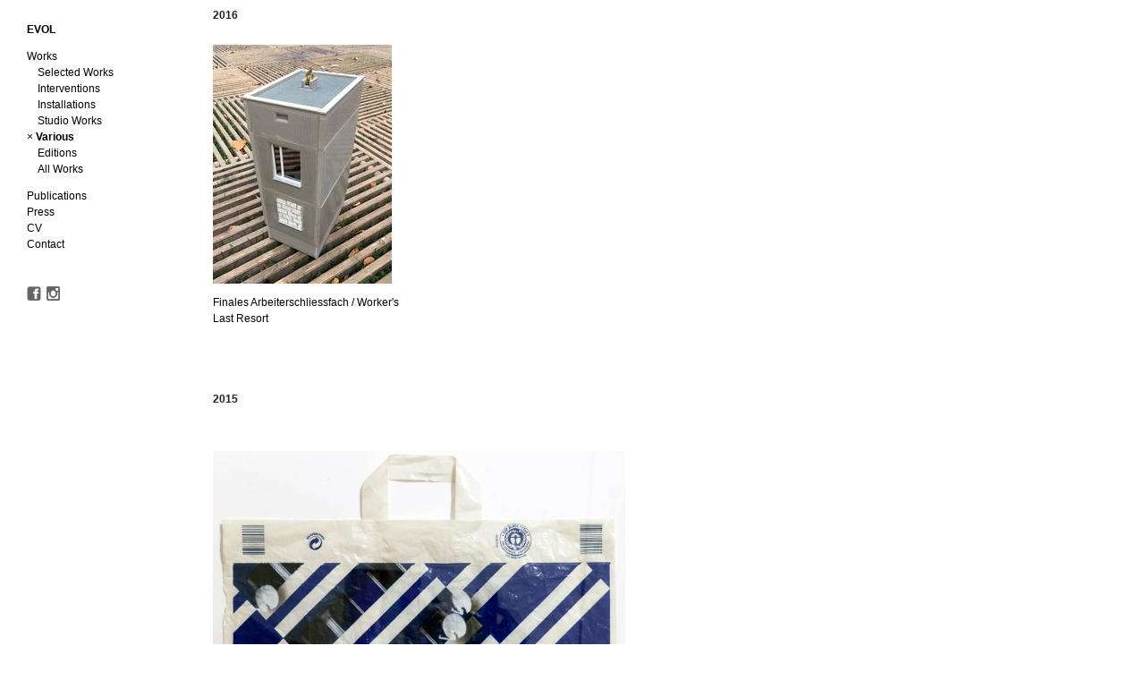

--- FILE ---
content_type: text/html; charset=UTF-8
request_url: https://evoltaste.com/works/der-blaue-engel/category:Various
body_size: 2759
content:
<!DOCTYPE html>
<html lang="en">
<head>
	<meta charset="utf-8" />
	<meta name="viewport" content="width=device-width,initial-scale=1.0">
	<title>EVOL | Der Blaue Engel</title>
	<meta name="description" content="">
	<meta name="keywords" content="art,evol,cardboard,stencil,plattenbau">

	<link rel="stylesheet" href="https://evoltaste.com/assets/css/n.css">	<link rel="stylesheet" href="https://evoltaste.com/assets/css/f.css">	<link rel="stylesheet" href="https://evoltaste.com/assets/css/flexslider.css">	<script src="https://evoltaste.com/assets/js/jquery.js"></script>	<script src="https://evoltaste.com/assets/js/custom.modernizr.js"></script>	<script src="https://evoltaste.com/assets/js/jquery.flexslider-min.js"></script>	<script src="https://evoltaste.com/assets/js/flexloader.js"></script>	<script src="https://evoltaste.com/assets/js/masonry.pkgd.js"></script>	<script src="https://evoltaste.com/assets/js/imagesloaded.pkgd.min.js"></script>	<script src="https://evoltaste.com/assets/js/matchmedia.js"></script>	<script src="https://evoltaste.com/assets/js/picturefill.js"></script>	<script src="https://evoltaste.com/assets/js/isotope.js"></script>	<script>
		document.createElement( "picture" );
	</script>
	<script>
		$(document).ready(function() {
			$("a[href^=http]").each(function(){
				// NEW - excluded domains list
				var excludes = [
					'evoltaste.com'
				];
				for(i=0; i<excludes.length; i++) {
					if(this.href.indexOf(excludes[i]) != -1) {
					return true; // continue each() with next link
					}
				}
				if(this.href.indexOf(location.hostname) == -1) {
				// attach a do-nothing event handler to ensure we can 'trigger' a click on this link
					$(this).click(function() { return true; }); 
					$(this).attr({
						target: "_blank",
						title: "Opens in a new window"
					});
				$(this).click(); // trigger it
				}
			})
		});
	</script>
</head>
<body>

	

<div class="row site">
	<div class="large-2 medium-2 column menu">
		<div class="fix">
			<a class="logo" href="https://evoltaste.com">
				<b>EVOL</b>
			</a>
			<a class="menuopener">MENU</a>
			<script>
				$(".menuopener").click(function(){
					if ($('#mainmenu').is(':visible')) {  
						$('#mainmenu').fadeOut();
					}
					else {
						$('#mainmenu').fadeIn();
					};
				});
			</script>
			<div class="mainmenu" id="mainmenu">
									<div class="mainlink">
																				<div>
								<a href="https://evoltaste.com/works/category:Selected Works" >
									Works								</a>
							</div>
							<div class="subm">
								<div>
																			<a href="https://evoltaste.com/works/category:Selected Works">
											Selected Works										</a>
																	</div>


																																																																																																																																																																																																																																																																																																																																																																																																																																																																																																																																																																																																																																																																																																																																																																																																																																																																																																																																																																																																																																																																																																																																																																																																																																																																																																																																																																																																																																																																																																																																																																																																																																																																																																																																																																																																																																																																																																																																																																																																																																																																																																																																																																																																																																																																																																																																																												<div>
																					<a href="https://evoltaste.com/works/category:Interventions">
												Interventions											</a>
																			</div>
																	<div>
																					<a href="https://evoltaste.com/works/category:Installations">
												Installations											</a>
																			</div>
																	<div>
																					<a href="https://evoltaste.com/works/category:Studio Works">
												Studio Works											</a>
																			</div>
																	<div>
																																	<a href="https://evoltaste.com/works/der-blaue-engel/category:All Works#der-blaue-engel" class="x">×</a>
																						<a href="https://evoltaste.com/works/category:Various" class="active">
												Various											</a>
																				</div>
																	<div>
																					<a href="https://evoltaste.com/works/category:Editions">
												Editions											</a>
																			</div>
																<div>
																			<a href="https://evoltaste.com/works/category:All Works">
											All Works										</a>
																	</div>							
							</div>

											</div>
									<div class="mainlink">
													<div>
								<a   href="https://evoltaste.com/publications">
									Publications								</a>
							</div>
											</div>
									<div class="mainlink">
													<div>
								<a   href="https://evoltaste.com/press">
									Press								</a>
							</div>
											</div>
									<div class="mainlink">
													<div>
								<a   href="https://evoltaste.com/cv">
									CV								</a>
							</div>
											</div>
									<div class="mainlink">
													<div>
								<a   href="https://evoltaste.com/contact">
									Contact								</a>
							</div>
											</div>
								<div class="social">
											<a href="https://www.facebook.com/EVOL.ct" class="socialogo">
							<img src="https://evoltaste.com/assets/images/fb.png"   />
						</a>
																<a href="https://instagram.com/rinkveld/" class="socialogo">
							<img src="https://evoltaste.com/assets/images/insta.png"   />
						</a>
									</div>
			</div>
		</div>
	</div>

		
																																																																													

	<div class="large-10 column workpage">
					<div class="workyear">		
				<h1 class="year">2016</h1>
													
				<div class="previews clearfix">
																		<a class="preview small" href="https://evoltaste.com/works/finales-arbeiterschliessfach/category:Various#finales-arbeiterschliessfach">
																	<div class="image">
										<img src="https://evoltaste.com/thumbs/14976314_1072960262820833_5132707346548186471_o-04544d070d497ccc697e5758f3091048.jpg" alt="14976314_1072960262820833_5132707346548186471_o-04544d070d497ccc697e5758f3091048">									</div>
																<div class="title">
									Finales Arbeiterschliessfach / Worker's Last Resort								</div>
							</a>
															</div>
			</div>
					<div class="workyear">		
				<h1 class="year">2015</h1>
															<div class="current">
							<a name="der-blaue-engel" class="anker">&nbsp;</a>
																																	<picture class="solo">
										<source srcset="https://evoltaste.com/thumbs/12465855_949338821814310_3508661724144558096_o-4f1295a36d2061d8d7069258c9cd1018.jpg" media="(min-width: 40.063em)">
										<img srcset="https://evoltaste.com/thumbs/12465855_949338821814310_3508661724144558096_o-f34e2dde52239f9baf4bcab2e33044c2.jpg" alt="12465855_949338821814310_3508661724144558096_o">
									</picture>
																						<h1>Der Blaue Engel (G&uuml;nter &amp; Christiane F.)</h1>
							<div class="infos">
								<p>2015</p>								<p>Spraypaint on multipurpose plastic bag M1/10</p>								<p>65 x 45 cm (80 x 60 cm framed)</p>								 																																															</div>
							<div class="text">
															</div>
							<!--
							<div class="tags">
								<div class="tagcloud">
									Tags:<br>
																		<a href=https://evoltaste.com/works/tag:></a><br>								</div>
							</div>
							-->
						</div>

									
				<div class="previews clearfix">
																				</div>
			</div>
					<div class="workyear">		
				<h1 class="year">2009</h1>
																															
				<div class="previews clearfix">
																		<a class="preview small" href="https://evoltaste.com/works/gallery-toilet-expo/category:Various#gallery-toilet-expo">
																	<div class="image">
										<img src="https://evoltaste.com/thumbs/_view-c4b9118f7ae7b7db7d4c7d090a0d7631.jpg" alt="_view-c4b9118f7ae7b7db7d4c7d090a0d7631">									</div>
																<div class="title">
									Gallery Toilet Expo								</div>
							</a>
																								<a class="preview small" href="https://evoltaste.com/works/mucke-i/category:Various#mucke-i">
																	<div class="image">
										<img src="https://evoltaste.com/thumbs/mucke-i-8c4b74c0c74877ef88a28da8e51490ce.jpg" alt="mucke-i-8c4b74c0c74877ef88a28da8e51490ce">									</div>
																<div class="title">
									Mucke I								</div>
							</a>
																								<a class="preview small" href="https://evoltaste.com/works/do-it-yourself/category:Various#do-it-yourself">
																	<div class="image">
										<img src="https://evoltaste.com/thumbs/diy-5-31959f888c513af8aa2800900d8faad1.jpg" alt="diy-5-31959f888c513af8aa2800900d8faad1">									</div>
																<div class="title">
									Just Do It Yourself								</div>
							</a>
															</div>
			</div>
					<div class="workyear">		
				<h1 class="year">2008</h1>
													
				<div class="previews clearfix">
																		<a class="preview small" href="https://evoltaste.com/works/werbeflaeche/category:Various#werbeflaeche">
																	<div class="image">
										<img src="https://evoltaste.com/thumbs/werbeflaeche-zu-vermietenberlin-66057b6dd4e250f189336fdf03cfa1bb.jpg" alt="werbeflaeche-zu-vermietenberlin-66057b6dd4e250f189336fdf03cfa1bb">									</div>
																<div class="title">
									Werbefläche								</div>
							</a>
															</div>
			</div>
					<div class="workyear">		
				<h1 class="year">2007</h1>
													
				<div class="previews clearfix">
																		<a class="preview small" href="https://evoltaste.com/works/evoltaste/category:Various#evoltaste">
																	<div class="image">
										<img src="https://evoltaste.com/thumbs/view-e15c0296a682bb84ab6444cb1c041fde.jpg" alt="view-e15c0296a682bb84ab6444cb1c041fde">									</div>
																<div class="title">
									Evoltaste								</div>
							</a>
															</div>
			</div>
			</div>


	<script type="text/javascript">
		jQuery(function($){  
			$('.flexslider').flexslider({
				animationSpeed: 100,
				controlNav: false,
				slideshow: false,
				prevText: "",
				nextText: "",
				controlsContainer: ".directions",
			});
		});
	</script>
	<script type="text/javascript">
		$(document).ready(function() {
			$('.previews').isotope({
				itemSelector: '.preview',
				isAnimated: true,
				transitionDuration: 0,
			});
			var $container = $('.previews');
				$container.imagesLoaded( function() {
				$container.isotope();
			});
		});
	</script>

</div>
	<div class="row footer">
		<div class="large-2 column">
			&nbsp;
		</div>
		<div class="large-10 column " >
			<div class="copyright">
				<p>© 2000-2026 <a href="http://www.evoltaste.com/">Evol</a></p>			</div>
		</div>
	</div>

</body>
</html>


--- FILE ---
content_type: text/css
request_url: https://evoltaste.com/assets/css/f.css
body_size: 23243
content:
meta.foundation-version {
  font-family: "/5.5.0/"; }

meta.foundation-mq-small {
  font-family: "/only screen/";
  width: 0; }

meta.foundation-mq-small-only {
  font-family: "/only screen and (max-width: 40em)/";
  width: 0; }

meta.foundation-mq-medium {
  font-family: "/only screen and (min-width:40.063em)/";
  width: 40.063em; }

meta.foundation-mq-medium-only {
  font-family: "/only screen and (min-width:40.063em) and (max-width:64em)/";
  width: 40.063em; }

meta.foundation-mq-large {
  font-family: "/only screen and (min-width:64.063em)/";
  width: 64.063em; }

meta.foundation-mq-large-only {
  font-family: "/only screen and (min-width:64.063em) and (max-width:90em)/";
  width: 64.063em; }

meta.foundation-mq-xlarge {
  font-family: "/only screen and (min-width:90.063em)/";
  width: 90.063em; }

meta.foundation-mq-xlarge-only {
  font-family: "/only screen and (min-width:90.063em) and (max-width:120em)/";
  width: 90.063em; }

meta.foundation-mq-xxlarge {
  font-family: "/only screen and (min-width:120.063em)/";
  width: 120.063em; }

meta.foundation-data-attribute-namespace {
  font-family: false; }

html, body {
  height: 100%; }

*,
*:before,
*:after {
  -webkit-box-sizing: border-box;
  -moz-box-sizing: border-box;
  box-sizing: border-box; }

html,
body {
  font-size: 100%; }

body {
	background: #fff;
	color: #222;
	padding: 0;
	margin: 0;
	font-family: "Helvetica Neue", Helvetica, Roboto, Arial, sans-serif;
	font-weight: normal;
	font-style: normal;
	line-height: 1.5;
	position: relative;
	cursor: auto; 
	font-size: 9pt;
	}

a:hover {
  cursor: pointer; }

img {
  max-width: 100%;
  height: auto; }

img {
  -ms-interpolation-mode: bicubic; }

#map_canvas img,
#map_canvas embed,
#map_canvas object,
.map_canvas img,
.map_canvas embed,
.map_canvas object {
  max-width: none !important; }

.left {
  float: left !important; }

.right {
  float: right !important; }

.clearfix:before, .clearfix:after {
  content: " ";
  display: table; }
.clearfix:after {
  clear: both; }

.hide {
  display: none !important;
  visibility: hidden; }

.invisible {
  visibility: hidden; }

.antialiased {
  -webkit-font-smoothing: antialiased;
  -moz-osx-font-smoothing: grayscale; }

img {
  display: inline-block;
  vertical-align: middle; }

textarea {
  height: auto;
  min-height: 50px; }

select {
  width: 100%; }

.row {
  width: 100%;
  margin-left: auto;
  margin-right: auto;
  margin-top: 0;
  margin-bottom: 0;
  }
  .row:before, .row:after {
    content: " ";
    display: table; }
  .row:after {
    clear: both; }
  .row.collapse > .column,
  .row.collapse > .columns {
    padding-left: 0;
    padding-right: 0; }
  .row.collapse .row {
    margin-left: 0;
    margin-right: 0; }
  .row .row {
    width: auto;
    margin-left: -0.9375rem;
    margin-right: -0.9375rem;
    margin-top: 0;
    margin-bottom: 0;
    max-width: none; }
    .row .row:before, .row .row:after {
      content: " ";
      display: table; }
    .row .row:after {
      clear: both; }
    .row .row.collapse {
      width: auto;
      margin: 0;
      max-width: none; }
      .row .row.collapse:before, .row .row.collapse:after {
        content: " ";
        display: table; }
      .row .row.collapse:after {
        clear: both; }

.column,
.columns {
  padding-left: 0.9375rem;
  padding-right: 0.9375rem;
  width: 100%;
  float: left; }

[class*="column"] + [class*="column"]:last-child {
  float: right; }

[class*="column"] + [class*="column"].end {
  float: left; }

@media only screen {

/* Main Styles Large */

body, html {
	height: 100%;
	font-size: 9pt;
	}
.row.site {
	width: 97%;
	height: 100%;
	}
.row.content.works{
	width: 90%;
	height: auto;
	margin-bottom: 6rem;
	}	
a:link, a:visited {
	color: black;
	text-decoration: none;
	border-bottom: none;
	border-bottom: 1px solid white;
	}
a:hover, a:active {
	color: black;
	text-decoration: none;
	border-bottom: 1px solid black;
	}
h1, h2 {
	font-size: 1rem;
	}
.column.default {
	padding-top: 2rem
	}
.column.default p{
	margin: 0;
	margin-bottom: 2rem;
	}

/* HOME */

.home {
	height: 100%;
	padding-top: 2rem;
	}
.home img {
	width: auto;
	height: auto;
	max-width: 100%;
	max-height: 90vh;	
	}
.home .news .solo img {
  width: auto;
  height: auto;
  }
.news {
	margin-bottom: 3rem;
	}
.news h1 {
	margin-top: 2rem; 
	}
.news img{
	width: 100%;
	}


/* HEADER */

.menu {
	padding-top: 2rem;
	}
.menu .mainmenu{
	display: none;
	margin-top: 1rem;
	}
.menu .menuopener {
	display: inline-block;
	padding: 0.2rem 0.4rem; 
	border: 1px solid black;
	margin-left: 1rem;
	}	
.menu .x {
	display: inline-block;
	margin-left: -1rem;
	color: red;
	line-height: 1rem;
	}
.menu .x:hover {
	}

.menu a {
	margin: 0;
	}
.menu a.m.active, a.active{
	font-weight: bold;
	}
.menu .subm {
	padding-left: 1rem;
	margin-bottom: 1rem;
	}
.fix {
	position: relative;
	}
.menu .social {
	margin-top: 3rem;
	}
.menu .social a.socialogo {
	margin-right: 0.2rem;
	}
.menu .social a.socialogo:hover {
	border-bottom: none;
	}
.menu .social .socialogo img{
	height: 1.3rem;
	opacity: 0.6;
	}
.menu .social .socialogo:hover img{
	opacity: 1;
	}

/* WORKS */

.column.works {
	padding-top: 4.5rem;
	position: relative;
	}
.workyear {
	margin-bottom: 2rem;
	width: 104%;
	margin: 0 -2% ;
	margin-bottom: 2rem;
	height: auto;
	}
.workyear h1,
.workyear h1.year {
	margin-bottom: 2rem;
	margin-left: 2%;
	}
.previews {
	}
 .previews .preview {
	float: left;
	margin: 0 2% 3rem 2%;
	width: 46%;
	border: none;
	text-decoration: none;
	}
.selected .previews .preview {
	float: left;
	margin: 0 2% 3rem 2%;
	width: 96%;
	border: none;
	text-decoration: none;
	transition: 0.3s ease;
	}	
.previews .preview:hover{
	color: black;
	text-decoration: none;
	border: none;
	transition: 0.3s ease;
	}
.previews .preview img{
	transition: 0.3s ease;
	}
.previews .preview:hover img{
	opacity: 0.9;
	transition: 0.3s ease;
	}
.preview .image{
	margin-bottom: 1rem;
	}
.preview .title{
	height: 4rem;
	overflow: hidden;
	}
.filter
	{
	position: fixed;
	top: 0;
	background: white;
	z-index: 999;
	left: 18.5%;
	padding: 0.5rem 0.5rem 0.5rem 0rem;
	border-bottom: 1px dotted black;
	width: auto;
	}



/* Current Work */

.workyear .current {
	margin: 0 2% 10rem 2%;
	width: 96%;
	border: none;
	text-decoration: none;
	}
.workyear .current .anker {
	height: 1px;
	width: 1px;
	background: none;
	clear: both;
	display: block;
	margin-top: 0rem;
	margin-bottom: 2rem;
	}	
.workyear .current .slideshow, 
.news .slideshow {
	height: 80vh;
	}
.workyear .current .tags {
	width: 14.5%;
	padding-left: 2%;
	float: left;
	padding-top: 4rem;
	}

.workyear .current .caption {
	text-align: right;
	}
.workyear .current h1 {
	margin: 0;
	background: none;
	margin-bottom: 2rem;
	}
.workyear .current .solo img {
	max-height: 90vh;
	width: auto;
	max-width: 100%;
	}
.workyear .current .infos, .workyear .current .text{
	margin-top: 1rem;
	width: 60%;
	}
.workyear .current .infos p{
	margin: 0;
	}

/* Publications */

.publications {
	padding-top: 5rem;
	}	
.row.publication {
	margin-bottom: 4rem;
	}
.publication .title p{
	display: inline-block;
	margin: 0;
	font-weight: bold;
	margin-top: 2rem;
	}
.publication .infos{
	margin-bottom: 2rem;
	}
.publication .infos p{
	margin: 0;
	}

.publication .image{
	}
.publication .image img{
	max-height: 50vh;
	}
.publication .infos .weblink p{
	display: inline-block;
	}

/* Press */

.presses {
	padding-top: 5rem;
	}
.row.press {
	margin-bottom: 4rem;
	}
.press .title p{
	display: inline-block;
	margin: 0;
	font-weight: bold;
	}
.press .infos{
	margin-bottom: 2rem;
	}
.press .infos p{
	margin: 0;
	}
.press .infos .weblink p{
	display: inline-block;
	}

/* CV */

.cv {
	padding-top: 4rem;
	padding-bottom: 5rem;
	}
.cv p{
	margin: 0;
	margin-bottom: 2rem;
	}
.cv h1 {
	margin: 0;
	margin-bottom: 2rem;
	}
.cv a:link, .cv a:visited {
	border-bottom: 1px solid #aaa;
	}
.cv a:hover {
	border-bottom: 1px solid white;
	}

.contact {
	padding-top: 5rem;
	padding-bottom: 5rem;
	}
.contact p {
		margin: 0;
	}


  .small-push-0 {
    position: relative;
    left: 0%;
    right: auto; }

  .small-pull-0 {
    position: relative;
    right: 0%;
    left: auto; }

  .small-push-1 {
    position: relative;
    left: 8.33333%;
    right: auto; }

  .small-pull-1 {
    position: relative;
    right: 8.33333%;
    left: auto; }

  .small-push-2 {
    position: relative;
    left: 16.66667%;
    right: auto; }

  .small-pull-2 {
    position: relative;
    right: 16.66667%;
    left: auto; }

  .small-push-3 {
    position: relative;
    left: 25%;
    right: auto; }

  .small-pull-3 {
    position: relative;
    right: 25%;
    left: auto; }

  .small-push-4 {
    position: relative;
    left: 33.33333%;
    right: auto; }

  .small-pull-4 {
    position: relative;
    right: 33.33333%;
    left: auto; }

  .small-push-5 {
    position: relative;
    left: 41.66667%;
    right: auto; }

  .small-pull-5 {
    position: relative;
    right: 41.66667%;
    left: auto; }

  .small-push-6 {
    position: relative;
    left: 50%;
    right: auto; }

  .small-pull-6 {
    position: relative;
    right: 50%;
    left: auto; }

  .small-push-7 {
    position: relative;
    left: 58.33333%;
    right: auto; }

  .small-pull-7 {
    position: relative;
    right: 58.33333%;
    left: auto; }

  .small-push-8 {
    position: relative;
    left: 66.66667%;
    right: auto; }

  .small-pull-8 {
    position: relative;
    right: 66.66667%;
    left: auto; }

  .small-push-9 {
    position: relative;
    left: 75%;
    right: auto; }

  .small-pull-9 {
    position: relative;
    right: 75%;
    left: auto; }

  .small-push-10 {
    position: relative;
    left: 83.33333%;
    right: auto; }

  .small-pull-10 {
    position: relative;
    right: 83.33333%;
    left: auto; }

  .small-push-11 {
    position: relative;
    left: 91.66667%;
    right: auto; }

  .small-pull-11 {
    position: relative;
    right: 91.66667%;
    left: auto; }

  .column,
  .columns {
    position: relative;
    padding-left: 0.9375rem;
    padding-right: 0.9375rem;
    float: left; }

  .small-1 {
    width: 8.33333%; }

  .small-2 {
    width: 16.66667%; }

  .small-3 {
    width: 25%; }

  .small-4 {
    width: 33.33333%; }

  .small-5 {
    width: 41.66667%; }

  .small-6 {
    width: 50%; }

  .small-7 {
    width: 58.33333%; }

  .small-8 {
    width: 66.66667%; }

  .small-9 {
    width: 75%; }

  .small-10 {
    width: 83.33333%; }

  .small-11 {
    width: 91.66667%; }

  .small-12 {
    width: 100%; }

  .small-offset-0 {
    margin-left: 0% !important; }

  .small-offset-1 {
    margin-left: 8.33333% !important; }

  .small-offset-2 {
    margin-left: 16.66667% !important; }

  .small-offset-3 {
    margin-left: 25% !important; }

  .small-offset-4 {
    margin-left: 33.33333% !important; }

  .small-offset-5 {
    margin-left: 41.66667% !important; }

  .small-offset-6 {
    margin-left: 50% !important; }

  .small-offset-7 {
    margin-left: 58.33333% !important; }

  .small-offset-8 {
    margin-left: 66.66667% !important; }

  .small-offset-9 {
    margin-left: 75% !important; }

  .small-offset-10 {
    margin-left: 83.33333% !important; }

  .small-offset-11 {
    margin-left: 91.66667% !important; }

  .small-reset-order {
    margin-left: 0;
    margin-right: 0;
    left: auto;
    right: auto;
    float: left; }

  .column.small-centered,
  .columns.small-centered {
    margin-left: auto;
    margin-right: auto;
    float: none; }

  .column.small-uncentered,
  .columns.small-uncentered {
    margin-left: 0;
    margin-right: 0;
    float: left; }

  .column.small-centered:last-child,
  .columns.small-centered:last-child {
    float: none; }

  .column.small-uncentered:last-child,
  .columns.small-uncentered:last-child {
    float: left; }

  .column.small-uncentered.opposite,
  .columns.small-uncentered.opposite {
    float: right; }

  .row.small-collapse > .column,
  .row.small-collapse > .columns {
    padding-left: 0;
    padding-right: 0; }
  .row.small-collapse .row {
    margin-left: 0;
    margin-right: 0; }
  .row.small-uncollapse > .column,
  .row.small-uncollapse > .columns {
    padding-left: 0.9375rem;
    padding-right: 0.9375rem;
    float: left; } }


@media only screen and (min-width: 40.063em) {

/* Main Styles Large */

body, html {
	height: 100%;
	font-size: 9pt;
	}
.row.site {
	width: 97%;
	height: 100%;
	}
.row.content.works{
	width: 90%;
	height: auto;
	margin-bottom: 6rem;
	}	
a:link, a:visited {
	color: black;
	text-decoration: none;
	border-bottom: none;
	border-bottom: 1px solid black;
	}
a:hover, a:active {
	color: black;
	text-decoration: none;
	border-bottom: 1px solid white;
	}


h1, h2 {
	font-size: 1rem;
	}
.column.default {
	padding-top: 2rem
	}
.column.default p{
	margin: 0;
	margin-bottom: 2rem;
	}

/* HOME */

.home {
	padding-top: 2rem;	
	}
.home img {
	width: auto;
	height: auto;
	max-width: 100%;
	max-height: 90vh;
	}
.news {
	margin-bottom: 3rem;
	}
.news h1 {
	margin-top: 2rem; 
	}
.news img{
	width: 100%;

	}
.news .slideshow .flexslider .slides .image img	 {
	max-height: 100%;
	max-width: 100%;
	}


/* HEADER */

.menu {
	padding-top: 2rem;
	}
.menu a:link, .menu a:visited {
	color: black;
	text-decoration: none;
	border-bottom: none;
	border-bottom: 1px solid white;
	}
.menu a:hover, .menu a:active {
	color: black;
	text-decoration: none;
	border-bottom: 1px solid black;
	}


.menu .menuopener {
	display: none;
	}
.menu .mainmenu{
	margin-top: 1rem;
	display: block;
	background: none;
	}	
.menu .x {
	display: inline-block;
	margin-left: -1rem;
	color: red;
	line-height: 1rem;
	}
.menu .x:hover {
	}

.menu a {
	margin: 0;
	}
.menu a.m.active, a.active{
	font-weight: bold;
	}
.menu .subm {
	padding-left: 1rem;
	margin-bottom: 1rem;
	}
.fix {
	position: fixed;
	}
.menu .social {
	margin-top: 3rem;
	}
.menu .social a.socialogo {
	margin-right: 0.2rem;
	}
.menu .social a.socialogo:hover {
	border-bottom: none;
	}
.menu .social .socialogo img{
	height: 1.3rem;
	opacity: 0.6;
	}
.menu .social .socialogo:hover img{
	opacity: 1;
	}

/* WORKS */

.column.works {
	padding-top: 4.5rem;
	position: relative;
	}

.workyear {
	margin-bottom: 2rem;
	width: 104%;
	margin: 0 -2% ;
	margin-bottom: 2rem;
	height: auto;
	}
.workyear h1,
.workyear h1.year {
	margin-bottom: 2rem;
	margin-left: 2%;
	}
.previews {
	}
 .previews .preview {
	float: left;
	margin: 0 2% 3rem 2%;
	width: 21%;
	border: none;
	text-decoration: none;
	}

.selected .previews .preview {
	float: left;
	margin: 0 2% 3rem 2%;
	width: 46%;
	border: none;
	text-decoration: none;
	transition: 0.3s ease;
	}	
.previews .preview:hover{
	color: black;
	text-decoration: none;
	border: none;
	transition: 0.3s ease;
	}
.previews .preview img{
	transition: 0.3s ease;
	}
.previews .preview:hover img{
	opacity: 0.9;
	transition: 0.3s ease;
	}
.preview .image{
	margin-bottom: 1rem;
	}
.preview .title{
	height: 4rem;
	overflow: hidden;
	}


.filter
	{
	position: fixed;
	top: 0;
	background: white;
	z-index: 999;
	left: 18.5%;
	padding: 0.5rem 0.5rem 0.5rem 0rem;
	border-bottom: 1px dotted black;
	width: auto;
	}



/* Current Work */

.workyear .current {
	margin: 0 2% 10rem 2%;
	width: 96%;
	border: none;
	text-decoration: none;
	}
.workyear .current .anker {
	height: 1px;
	width: 1px;
	background: none;
	clear: both;
	display: block;
	margin-top: 0rem;
	margin-bottom: 2rem;
	}	
.workyear .current .slideshow, 
.news .slideshow {
	height: 80vh;
	}
.workyear .current .tags {
	width: 14.5%;
	padding-left: 2%;
	float: left;
	padding-top: 4rem;
	}

.workyear .current .caption {
	text-align: right;
	}
.workyear .current h1 {
	margin: 0;
	background: none;
	margin-top: 1rem;
	}
.workyear .current .solo img {
	max-height: 90vh;
	width: auto;
	max-width: 100%;
	}
.workyear .current .infos, .workyear .current .text{
	margin-top: 1rem;
	width: 60%;
	}
.workyear .current .infos p{
	margin: 0;
	}



/* Publications */

.publications {
	padding-top: 5rem;
	}	
.row.publication {
	margin-bottom: 4rem;
	}
.publication .title p{
	display: inline-block;
	margin: 0;
	font-weight: bold;
	}
.publication .infos{
	margin-bottom: 2rem;
	}
.publication .infos p{
	margin: 0;
	}

.publication .image{
	}
.publication .image img{
	max-height: 50vh;
	}
.publication .infos .weblink p{
	display: inline-block;
	}

/* Press */

.presses {
	padding-top: 5rem;
	}
.row.press {
	margin-bottom: 4rem;
	}
.press .title p{
	display: inline-block;
	margin: 0;
	font-weight: bold;
	}
.press .infos{
	margin-bottom: 2rem;
	}
.press .infos p{
	margin: 0;
	}
.press .infos .weblink p{
	display: inline-block;
	}

/* CV */

.cv {
	padding-top: 4rem;
	padding-bottom: 5rem;
	}
.cv p{
	margin: 0;
	margin-bottom: 2rem;
	}
.cv h1 {
	margin: 0;
	margin-bottom: 2rem;
	}
.cv a:link, .cv a:visited {
	border-bottom: 1px solid #aaa;
	}
.cv a:hover {
	border-bottom: 1px solid white;
	}

.contact {
	padding-top: 5rem;
	padding-bottom: 5rem;
	}
.contact p {
		margin: 0;
	}

/* DAILY */

.daily {
	margin-top: 3rem;	
	}
.daily .image {
	margin-bottom: 2rem;
	}
.daily .title {
	font-weight: bold;
	}
.disqus {
	margin-top: 3rem;
	}
.dailies .title	 {
	margin-bottom: 0;
	height: auto;
	}
.disqus-comment-count{
	margin: 0;
	}
.daily .comments {
	margin-top: 3rem;
	background: yellow;
	}

/* FOOTER */

.footer {
	width: 97%;
	margin-top: 4rem;
	}



  .large-push-0 {
    position: relative;
    left: 0%;
    right: auto; }

  .large-pull-0 {
    position: relative;
    right: 0%;
    left: auto; }

  .large-push-1 {
    position: relative;
    left: 8.33333%;
    right: auto; }

  .large-pull-1 {
    position: relative;
    right: 8.33333%;
    left: auto; }

  .large-push-2 {
    position: relative;
    left: 16.66667%;
    right: auto; }

  .large-pull-2 {
    position: relative;
    right: 16.66667%;
    left: auto; }

  .large-push-3 {
    position: relative;
    left: 25%;
    right: auto; }

  .large-pull-3 {
    position: relative;
    right: 25%;
    left: auto; }

  .large-push-4 {
    position: relative;
    left: 33.33333%;
    right: auto; }

  .large-pull-4 {
    position: relative;
    right: 33.33333%;
    left: auto; }

  .large-push-5 {
    position: relative;
    left: 41.66667%;
    right: auto; }

  .large-pull-5 {
    position: relative;
    right: 41.66667%;
    left: auto; }

  .large-push-6 {
    position: relative;
    left: 50%;
    right: auto; }

  .large-pull-6 {
    position: relative;
    right: 50%;
    left: auto; }

  .large-push-7 {
    position: relative;
    left: 58.33333%;
    right: auto; }

  .large-pull-7 {
    position: relative;
    right: 58.33333%;
    left: auto; }

  .large-push-8 {
    position: relative;
    left: 66.66667%;
    right: auto; }

  .large-pull-8 {
    position: relative;
    right: 66.66667%;
    left: auto; }

  .large-push-9 {
    position: relative;
    left: 75%;
    right: auto; }

  .large-pull-9 {
    position: relative;
    right: 75%;
    left: auto; }

  .large-push-10 {
    position: relative;
    left: 83.33333%;
    right: auto; }

  .large-pull-10 {
    position: relative;
    right: 83.33333%;
    left: auto; }

  .large-push-11 {
    position: relative;
    left: 91.66667%;
    right: auto; }

  .large-pull-11 {
    position: relative;
    right: 91.66667%;
    left: auto; }

  .column,
  .columns {
    position: relative;
    padding-left: 0.9375rem;
    padding-right: 0.9375rem;
    float: left; }

  .large-1 {
    width: 8.33333%; }

  .large-2 {
    width: 16.66667%; }

  .large-3 {
    width: 25%; }

  .large-4 {
    width: 33.33333%; }

  .large-5 {
    width: 41.66667%; }

  .large-6 {
    width: 50%; }

  .large-7 {
    width: 58.33333%; }

  .large-8 {
    width: 66.66667%; }

  .large-9 {
    width: 75%; }

  .large-10 {
    width: 83.33333%; }

  .large-11 {
    width: 91.66667%; }

  .large-12 {
    width: 100%; }

  .large-offset-0 {
    margin-left: 0% !important; }

  .large-offset-1 {
    margin-left: 8.33333% !important; }

  .large-offset-2 {
    margin-left: 16.66667% !important; }

  .large-offset-3 {
    margin-left: 25% !important; }

  .large-offset-4 {
    margin-left: 33.33333% !important; }

  .large-offset-5 {
    margin-left: 41.66667% !important; }

  .large-offset-6 {
    margin-left: 50% !important; }

  .large-offset-7 {
    margin-left: 58.33333% !important; }

  .large-offset-8 {
    margin-left: 66.66667% !important; }

  .large-offset-9 {
    margin-left: 75% !important; }

  .large-offset-10 {
    margin-left: 83.33333% !important; }

  .large-offset-11 {
    margin-left: 91.66667% !important; }

  .large-reset-order {
    margin-left: 0;
    margin-right: 0;
    left: auto;
    right: auto;
    float: left; }

  .column.large-centered,
  .columns.large-centered {
    margin-left: auto;
    margin-right: auto;
    float: none; }

  .column.large-uncentered,
  .columns.large-uncentered {
    margin-left: 0;
    margin-right: 0;
    float: left; }

  .column.large-centered:last-child,
  .columns.large-centered:last-child {
    float: none; }

  .column.large-uncentered:last-child,
  .columns.large-uncentered:last-child {
    float: left; }

  .column.large-uncentered.opposite,
  .columns.large-uncentered.opposite {
    float: right; }

  .row.large-collapse > .column,
  .row.large-collapse > .columns {
    padding-left: 0;
    padding-right: 0; }
  .row.large-collapse .row {
    margin-left: 0;
    margin-right: 0; }
  .row.large-uncollapse > .column,
  .row.large-uncollapse > .columns {
    padding-left: 0.9375rem;
    padding-right: 0.9375rem;
    float: left; }

  .push-0 {
    position: relative;
    left: 0%;
    right: auto; }

  .pull-0 {
    position: relative;
    right: 0%;
    left: auto; }

  .push-1 {
    position: relative;
    left: 8.33333%;
    right: auto; }

  .pull-1 {
    position: relative;
    right: 8.33333%;
    left: auto; }

  .push-2 {
    position: relative;
    left: 16.66667%;
    right: auto; }

  .pull-2 {
    position: relative;
    right: 16.66667%;
    left: auto; }

  .push-3 {
    position: relative;
    left: 25%;
    right: auto; }

  .pull-3 {
    position: relative;
    right: 25%;
    left: auto; }

  .push-4 {
    position: relative;
    left: 33.33333%;
    right: auto; }

  .pull-4 {
    position: relative;
    right: 33.33333%;
    left: auto; }

  .push-5 {
    position: relative;
    left: 41.66667%;
    right: auto; }

  .pull-5 {
    position: relative;
    right: 41.66667%;
    left: auto; }

  .push-6 {
    position: relative;
    left: 50%;
    right: auto; }

  .pull-6 {
    position: relative;
    right: 50%;
    left: auto; }

  .push-7 {
    position: relative;
    left: 58.33333%;
    right: auto; }

  .pull-7 {
    position: relative;
    right: 58.33333%;
    left: auto; }

  .push-8 {
    position: relative;
    left: 66.66667%;
    right: auto; }

  .pull-8 {
    position: relative;
    right: 66.66667%;
    left: auto; }

  .push-9 {
    position: relative;
    left: 75%;
    right: auto; }

  .pull-9 {
    position: relative;
    right: 75%;
    left: auto; }

  .push-10 {
    position: relative;
    left: 83.33333%;
    right: auto; }

  .pull-10 {
    position: relative;
    right: 83.33333%;
    left: auto; }

  .push-11 {
    position: relative;
    left: 91.66667%;
    right: auto; }

  .pull-11 {
    position: relative;
    right: 91.66667%;
    left: auto; } }


--- FILE ---
content_type: text/css
request_url: https://evoltaste.com/assets/css/flexslider.css
body_size: 4028
content:

/* Browser Resets
*********************************/
.flex-container a:active,
.flexslider a:active,
.flex-container a:focus,
.flexslider a:focus  {outline: none;}
.slides,
.flex-control-nav,
.flex-direction-nav {margin: 0; padding: 0; list-style: none;}

@font-face {
  font-family: 'fontello';
  src: url('../fonts/fontello.eot?77534424');
  src: url('../fonts/fontello.eot?77534424#iefix') format('embedded-opentype'),
       url('../fonts/fontello.woff?77534424') format('woff'),
       url('../fonts/fontello.ttf?77534424') format('truetype'),
       url('../fonts/fontello.svg?77534424#fontello') format('svg');
  font-weight: normal;
  font-style: normal;
}

/* FlexSlider Necessary Styles
*********************************/
.flexslider { 
	margin: 2rem 0 0 0; 
	position: relative;  
	zoom: 1;
	}
.flexslider, .flexslider .slides, .flexslider .slides .slideImage, .directions.inner {height: 100%;}
.flexslider .slides > li {display: none; -webkit-backface-visibility: hidden;} /* Hide the slides before the JS is loaded. Avoids image jumping */
.flexslider .slides .image {height: 100%;}
.flexslider .slides .image img {width: auto; height: auto; max-height: 100%; display: block; }
.flex-pauseplay span {text-transform: capitalize;}

/* Clearfix for the .slides element */
.slides:after {content: "."; display: block; clear: both; visibility: hidden; line-height: 0; height: 0;}
html[xmlns] .slides {display: block;}
* html .slides {height: 1%;}

/* No JavaScript Fallback */
/* If you are not using another script, such as Modernizr, make sure you
 * include js that eliminates this class on page load */
.no-js .slides > li:first-child {display: block;}

/* FlexSlider Default Theme
*********************************/
.slideshow {
	
	}
.flex-viewport { max-height: 2000px; -webkit-transition: all 1s ease; -moz-transition: all 1s ease; -o-transition: all 1s ease; transition: all 1s ease; }
.loading .flex-viewport {  }
.flexslider .slides { zoom: 1; }
.carousel li { margin-right: 5px; }

/* Direction Nav */

.directions.outer.pub a { 
	text-decoration:none; 
	border: 0; 
	z-index: 10; 
	cursor: pointer;
	}
.directions.outer {
	}
.directions.outer ul.flex-direction-nav li{
	list-style: none;
	}
.directions.outer.pub a,
.directions.outer .flex-direction-nav a {
	z-index: 10; 
	cursor: pointer; 
	font-family: "fontello";
	font-size: 2.5rem;
	color: black;
	position: absolute;
	top: 50%;
	display: none;
	}
.directions.outer.pub a:hover,
.directions.outer .flex-direction-nav a:hover {
	color: #aaa;
	}
.directions.outer.pub a.prev,
.directions.outer .flex-direction-nav .flex-prev {left: -2.3rem; }

.directions.outer.pub a.next,
.directions.outer .flex-direction-nav .flex-next {right: -2.3rem;}

.directions.outer.pub a.prev:before,
.directions.outer .flex-direction-nav .flex-prev:before { content: '\e802'; }

.directions.outer.pub a.next:before,
.directions.outer .flex-direction-nav .flex-next:before {content: '\e803'; }


.directions.inner{
	z-index: 999;
	position: relative;
	}

.directions.inner ul.flex-direction-nav {
	z-index: 999;
	}
.directions.inner .flex-direction-nav li .flex-prev,
.directions.inner .flex-direction-nav li .flex-next {
	position: absolute;
	width: 50%;
	top:0;
	bottom:0;
	}
.directions.inner .flex-direction-nav li .flex-prev{
	left: -3rem;
	cursor: url(../images/arrow-left.png), auto;
	border: none;
	}
.directions.inner .flex-direction-nav li .flex-next{
	right: -2rem;
	cursor: url(../images/arrow-right.png), auto;
	border: none;
	}


@media screen and (max-width: 860px) {
.flexslider { 
	margin: 4rem 0 0 0; 
	position: relative;  
	zoom: 1;
	}	
  .flex-direction-nav .flex-prev { opacity: 1; left: 10px;}
  .flex-direction-nav .flex-next { opacity: 1; right: 10px;}
  .directions.outer .flex-direction-nav a {
	z-index: 10; 
	cursor: pointer; 
	font-family: "fontello";
	font-size: 2.5rem;
	color: black;
	position: absolute;
	top: -4rem;
	display: block;
	}
.directions.outer.pub a.prev,
.directions.outer .flex-direction-nav .flex-prev {left: 0rem; }

.directions.outer.pub a.next,
.directions.outer .flex-direction-nav .flex-next {right: 0rem;}	
}

--- FILE ---
content_type: text/javascript
request_url: https://evoltaste.com/assets/js/flexloader.js
body_size: 11173
content:
;(function($) {

	$.flexloader = function(flexslider, options) {

		// constructor
		function Flexloader(flexslider, options) {

			this.flexslider = flexslider;
			this.current_slide = 0;
			this.next_slide = 0;
			this.prev_slide = 0;
			this.last_slide = 0;
			this.visible_slides = 0;
			this.offset = 0;
			this.slide_ids = [];
			// flexslider.slides does not include any cloned elements
			this.$slides = $(this.flexslider.slides);
			this.options = $.extend({
				picturefill: false,
				background_images: false,
				class_name: 'flexloader-background-image-loaded'
			}, options);

			// if the slider.move is defined, set offset to that, otherwise set to 1
			(typeof this.flexslider.move !== 'undefined') ? this.offset = this.flexslider.move : this.offset = 1;

			this.current_slide = this.flexslider.currentSlide;

			this.last_slide = this.flexslider.last;

			// if flexslider.visible is defined, calculate the visible items, otherwise set visible_slides to 0
			// don't forget, flexslider.visible is zero indexed and is the quantity of visible slides
			// so if there are 6 visible slides in the slideshow, flexslider.visible will be 5
			(typeof this.flexslider.visible !== 'undefined') ? this.visible_slides = this.calculate_visible_items() : this.visible_slides = 0;

			// these functions add slides to the slide_ids array
			this.get_current_slides();
			this.get_next_slides();
			this.get_prev_slides();

			this.init();

		}
		// end constructor

		// plugin prototype methods
		Flexloader.prototype = {

			init: function() {

				var _this = this;

				// if this slideshow implements picturefill
				if (this.options.picturefill === true) {

					// load the slides
					_this.load_picturefill_slides(this.slide_ids);

					// load any cloned slides
					_this.load_picturefill_cloned_slides();

				// if this slideshow has background images
				} else if (this.options.background_images === true) {

					// load slides with background images
					_this.load_background_image_slides(this.slide_ids);

					// load any cloned slides
					_this.load_background_image_clone_slides();

				} else {

					// load the slides
					_this.load_slides(this.slide_ids);

					// load any cloned slides
					_this.load_cloned_slides();

				}

			},

			// flexslider does not correctly calculate visible items for a carousel
			// because does not take into account slider.itemMargin
			// TODO - figure out why this flexslider code is not working
			// slider.itemW = (slider.minW > slider.w) ? (slider.w - (slideMargin * (minItems - 1)))/minItems :
			//                (slider.maxW < slider.w) ? (slider.w - (slideMargin * (maxItems - 1)))/maxItems :
			//                (slider.vars.itemWidth > slider.w) ? slider.w : slider.vars.itemWidth;
			//
			// slider.visible = Math.floor(slider.w/(slider.itemW));
			// https://github.com/woothemes/FlexSlider/blob/master/jquery.flexslider.js
			calculate_visible_items: function() {

				var slider_width,
						item_width;

				slider_width = (this.flexslider.viewport===undefined) ? this.flexslider.width() : this.flexslider.viewport.width();
				item_width = this.flexslider.vars.itemWidth + this.flexslider.vars.itemMargin;

				return Math.floor(slider_width / item_width);

			},

			// GET THE IDS OF SLIDES TO LOAD

			// get the currently visible slides and add to slide_ids array
			get_current_slides: function() {

				var first_visible_slide = this.current_slide * this.offset,
						last_visible_slide = first_visible_slide + this.visible_slides,
						i;

				for (i = first_visible_slide; i <= last_visible_slide; i++) {
					this.slide_ids.push(i);
				}

			},
			// end get the currently visible slides

			// get the next slides
			get_next_slides: function() {

				var current_last_slide = (this.current_slide * this.offset) + this.visible_slides,
						future_last_slide = current_last_slide + this.offset,
						i;

				// if this is the last slide
				if (this.current_slide === this.last_slide) {

					// add the first slide
					this.slide_ids.push(0);

				} else {

					for (i = future_last_slide; i > current_last_slide; i--) {
						this.slide_ids.push(i);
					}

				}

			},
			// end get the next slides

			// get the prev slides
			get_prev_slides: function() {

				var adjusted_last_slide,
						future_last_slide,
						current_first_slide,
						future_first_slide,
						i;

				// if this is the first slide
				if (this.current_slide === 0) {

					// calculate the last slides (or last slide if not a carousel)
					adjusted_last_slide = (this.last_slide * this.offset) + this.visible_slides;
					future_last_slide = adjusted_last_slide + this.offset;

					// add the last slides
					for (i = adjusted_last_slide; i < future_last_slide; i++) {
						this.slide_ids.push(i);
					}

				// if this is any slide except the first slide
				} else {

					current_first_slide = this.current_slide * this.offset;
					future_first_slide = current_first_slide - this.offset;

					for (i = future_first_slide; i < current_first_slide; i++) {
						this.slide_ids.push(i);
					}

				}

			},
			// end get the prev slides

			// END GET THE IDS OF SLIDES TO LOAD

			// NO PICTUREFILL LOAD SLIDES
			load_slides: function(_slides_ids) {

				var _this = this;

				$(_slides_ids).each(function(index) {

					var slide_id = _slides_ids[index],
							current_src,
							current_data_original,
							$slide = $(_this.$slides[slide_id]);

					current_src = $slide.find('img').attr('src');
					current_data_original = $slide.find('img').attr('data-original');

					// if there is a data-original attribute and it has not already been loaded into src
					if ( current_data_original !== 'undefined' && current_src !== current_data_original ) {

						// update the current slide source
						$slide.find('img').attr('src', current_data_original);

					}

				});

			},
			// END NO PICTUREFILL LOAD SLIDES

			// NO PICTUREFILL LOAD CLONED SLIDES
			load_cloned_slides: function() {

					if ( $(this.flexslider).find('.clone').length > 0 ) {

					// get the cloned slides
						$(this.flexslider).find('.clone').each(function() {

						var $clone_slide_image = $(this).find('img'),
								current_src,
								current_data_original;

						// get this slide's picturefill element and get the value of it's first span data-src
						current_src = $clone_slide_image.attr('src');

						current_data_original = $clone_slide_image.attr('data-original');

						// if there is a data-original attribute and it has not already been loaded into src
						if ( current_data_original !== 'undefined' && current_src !== current_data_original ) {

							// load data-original into img src
							$clone_slide_image.attr('src', current_data_original);

						}

					});

				}

			},
			// END NO PICTUREFILL LOAD CLONED SLIDES

			// PICTUREFILL LOAD SLIDES
			load_picturefill_slides: function(_slides) {

				var _this = this;

				$(_slides).each(function(_slide) {

					var slide_id = _slides[_slide],
							picturefill_container,
							current_data_src,
							current_data_original,
							$spans;

					// get the jquery object for this slide and find an element with attribute data-picture
					picturefill_container = $(_this.$slides[slide_id]).find('[data-picture]');

					// get this slide's picturefill element and get the value of it's first span data-src
					current_data_src = $(picturefill_container).find('span').attr('data-src');

					current_data_original = $(picturefill_container).find('span').attr('data-original');

					// if there is a data-original attribute and it has not already been loaded into src
					if ( current_data_original !== 'undefined' && current_data_src !== current_data_original ) {

						// get all the children span elements of the picturefill container
						$spans = $(picturefill_container).find('span');

						// for each span in the picturefill container span
						$.each($spans, function(index) {

							var $span = $($spans[index]),
									source = $span.attr('data-original');

							$span.attr('data-src', source);

							// if this span has a child element img
							if ($span.find('img').length > 0) {
								$span.find('img').attr('src', source);
							}

						});

					}

				});

			},
			// END PICTUREFILL LOAD SLIDES

			// PICTUREFILL LOAD CLONED SLIDES
			load_picturefill_cloned_slides: function() {

				if ( $(this.flexslider).find('.clone').length > 0 ) {

					// get the cloned slides
					$(this.flexslider).find('.clone').each(function() {

						var $clone_slide = $(this),
						    picturefill_container,
						    current_data_src,
						    current_data_original,
						    $spans;

						// get the jquery object for this slide and find an element with attribute data-picture
						picturefill_container = $clone_slide.find('[data-picture]');

						// get this slide's picturefill element and get the value of it's first span data-src
						current_data_src = $(picturefill_container).find('span').attr('data-src');

						current_data_original = $(picturefill_container).find('span').attr('data-original');

						// if there is a data-original attribute and it has not already been loaded into src
						if ( current_data_original !== 'undefined' && current_data_src !== current_data_original ) {

							// get all the children span elements of the picturefill container
							$spans = $(picturefill_container).find('span');

							// for each span in the picturefill container span
							$.each($spans, function(index) {

								var $span = $($spans[index]),
										source = $span.attr('data-original');

								$span.attr('data-src', source);

								// if this span has a child element img
								if ($span.find('img').length > 0) {
									$span.find('img').attr('src', source);
								}

							});

						}

					});

				}

			},
			// END PICTUREFILL LOAD CLONED SLIDES

			// LOAD SLIDES WITH BACKGROUND IMAGES
			load_background_image_slides: function(_slides_ids) {

				var _this = this;

				// for each slide id in the slide_ids array
				$(_slides_ids).each(function(index, _slide_id) {

					// get the slide and add load the image by adding the background image loaded class
					$(_this.$slides[_slide_id]).addClass(_this.options.class_name);

				});

			},
			// END LOAD SLIDES WITH BACKGROUND IMAGES

			// LOAD CLONE SLIDES WITH BACKGROUND IMAGES
			load_background_image_clone_slides: function() {

				var _this = this;

				// if the slider has cloned slides
				if ( $(_this.flexslider).find('.clone').length > 0 ) {

					// get the cloned slides
					$(_this.flexslider).find('.clone').each(function(index, slide) {

						// for each cloned slide add class to load the background image
						$(slide).addClass(_this.options.class_name);

					});

				}

			}
			// END LOAD CLONE SLIDES WITH BACKGROUND IMAGES

		};
		// end plugin prototype methods

		// wrapper to prevent multiple instances of flexloader
		if ( !$.data(this, 'plugin_flexloader') ) {

			// add a data attribute
			$.data(this, 'plugin_flexloader');

			// create an instance of flexloader
			return new Flexloader(flexslider, options);

		}
		// end wrapper to prevent multiple instances of flexloader

  };

}(jQuery));
